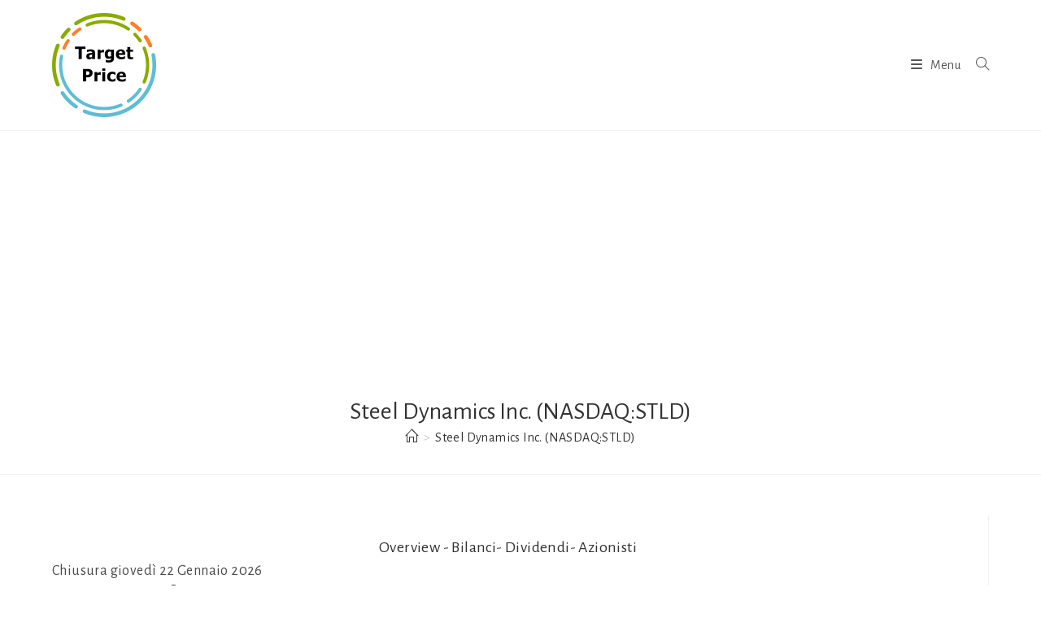

--- FILE ---
content_type: text/html; charset=UTF-8
request_url: https://www.target-price.it/azione/steel-dynamics-inc-nasdaqstld
body_size: 75551
content:
<!DOCTYPE html>
<html class="html" lang="it-IT">
<head>
	<meta charset="UTF-8">
	<link rel="profile" href="https://gmpg.org/xfn/11">

	<meta name='robots' content='index, follow, max-image-preview:large, max-snippet:-1, max-video-preview:-1' />
<meta name="viewport" content="width=device-width, initial-scale=1"><!-- Google tag (gtag.js) consent mode dataLayer added by Site Kit -->
<script id="google_gtagjs-js-consent-mode-data-layer">
window.dataLayer = window.dataLayer || [];function gtag(){dataLayer.push(arguments);}
gtag('consent', 'default', {"ad_personalization":"denied","ad_storage":"denied","ad_user_data":"denied","analytics_storage":"denied","functionality_storage":"denied","security_storage":"denied","personalization_storage":"denied","region":["AT","BE","BG","CH","CY","CZ","DE","DK","EE","ES","FI","FR","GB","GR","HR","HU","IE","IS","IT","LI","LT","LU","LV","MT","NL","NO","PL","PT","RO","SE","SI","SK"],"wait_for_update":500});
window._googlesitekitConsentCategoryMap = {"statistics":["analytics_storage"],"marketing":["ad_storage","ad_user_data","ad_personalization"],"functional":["functionality_storage","security_storage"],"preferences":["personalization_storage"]};
window._googlesitekitConsents = {"ad_personalization":"denied","ad_storage":"denied","ad_user_data":"denied","analytics_storage":"denied","functionality_storage":"denied","security_storage":"denied","personalization_storage":"denied","region":["AT","BE","BG","CH","CY","CZ","DE","DK","EE","ES","FI","FR","GB","GR","HR","HU","IE","IS","IT","LI","LT","LU","LV","MT","NL","NO","PL","PT","RO","SE","SI","SK"],"wait_for_update":500};
</script>
<!-- End Google tag (gtag.js) consent mode dataLayer added by Site Kit -->

	<!-- This site is optimized with the Yoast SEO plugin v26.6 - https://yoast.com/wordpress/plugins/seo/ -->
	<title>Steel Dynamics Inc. (NASDAQ:STLD) - Target Price</title>
	<link rel="canonical" href="https://www.target-price.it/azione/steel-dynamics-inc-nasdaqstld" />
	<meta property="og:locale" content="it_IT" />
	<meta property="og:type" content="article" />
	<meta property="og:title" content="Steel Dynamics Inc. (NASDAQ:STLD) - Target Price" />
	<meta property="og:description" content="[pgtstock info STLD]" />
	<meta property="og:url" content="https://www.target-price.it/azione/steel-dynamics-inc-nasdaqstld" />
	<meta property="og:site_name" content="Target Price" />
	<meta name="twitter:card" content="summary_large_image" />
	<script type="application/ld+json" class="yoast-schema-graph">{"@context":"https://schema.org","@graph":[{"@type":"CollectionPage","@id":"https://www.target-price.it/azione/steel-dynamics-inc-nasdaqstld","url":"https://www.target-price.it/azione/steel-dynamics-inc-nasdaqstld","name":"Steel Dynamics Inc. (NASDAQ:STLD) - Target Price","isPartOf":{"@id":"https://www.target-price.it/#website"},"primaryImageOfPage":{"@id":"https://www.target-price.it/azione/steel-dynamics-inc-nasdaqstld#primaryimage"},"image":{"@id":"https://www.target-price.it/azione/steel-dynamics-inc-nasdaqstld#primaryimage"},"thumbnailUrl":"https://cdn.target-price.it/wp-content/target-price/uploads/2022/03/dopo-guerra.jpg","breadcrumb":{"@id":"https://www.target-price.it/azione/steel-dynamics-inc-nasdaqstld#breadcrumb"},"inLanguage":"it-IT"},{"@type":"ImageObject","inLanguage":"it-IT","@id":"https://www.target-price.it/azione/steel-dynamics-inc-nasdaqstld#primaryimage","url":"https://cdn.target-price.it/wp-content/target-price/uploads/2022/03/dopo-guerra.jpg","contentUrl":"https://cdn.target-price.it/wp-content/target-price/uploads/2022/03/dopo-guerra.jpg","width":1920,"height":1440,"caption":"Ricostruzione post bellico"},{"@type":"BreadcrumbList","@id":"https://www.target-price.it/azione/steel-dynamics-inc-nasdaqstld#breadcrumb","itemListElement":[{"@type":"ListItem","position":1,"name":"Home","item":"https://www.target-price.it/"},{"@type":"ListItem","position":2,"name":"Steel Dynamics Inc. (NASDAQ:STLD)"}]},{"@type":"WebSite","@id":"https://www.target-price.it/#website","url":"https://www.target-price.it/","name":"Target Price","description":"La guida agli investimenti","publisher":{"@id":"https://www.target-price.it/#organization"},"potentialAction":[{"@type":"SearchAction","target":{"@type":"EntryPoint","urlTemplate":"https://www.target-price.it/?s={search_term_string}"},"query-input":{"@type":"PropertyValueSpecification","valueRequired":true,"valueName":"search_term_string"}}],"inLanguage":"it-IT"},{"@type":"Organization","@id":"https://www.target-price.it/#organization","name":"Target Price","url":"https://www.target-price.it/","logo":{"@type":"ImageObject","inLanguage":"it-IT","@id":"https://www.target-price.it/#/schema/logo/image/","url":"https://cdn.target-price.it/2020/06/cropped-target-price-128.png","contentUrl":"https://cdn.target-price.it/2020/06/cropped-target-price-128.png","width":128,"height":128,"caption":"Target Price"},"image":{"@id":"https://www.target-price.it/#/schema/logo/image/"}}]}</script>
	<!-- / Yoast SEO plugin. -->


<link rel='dns-prefetch' href='//www.target-price.it' />
<link rel='dns-prefetch' href='//fonts.googleapis.com' />
<link rel='dns-prefetch' href='//www.googletagmanager.com' />
<link rel='dns-prefetch' href='//pagead2.googlesyndication.com' />
<link rel="alternate" type="application/rss+xml" title="Target Price &raquo; Feed" href="https://www.target-price.it/feed" />
<link rel="alternate" type="application/rss+xml" title="Target Price &raquo; Feed dei commenti" href="https://www.target-price.it/comments/feed" />
<link rel="alternate" type="application/rss+xml" title="Feed Target Price &raquo; Steel Dynamics Inc. (NASDAQ:STLD) Azione" href="https://www.target-price.it/azione/steel-dynamics-inc-nasdaqstld/feed" />
<style id='wp-img-auto-sizes-contain-inline-css'>
img:is([sizes=auto i],[sizes^="auto," i]){contain-intrinsic-size:3000px 1500px}
/*# sourceURL=wp-img-auto-sizes-contain-inline-css */
</style>
<style id='wp-block-library-inline-css'>
:root{--wp-block-synced-color:#7a00df;--wp-block-synced-color--rgb:122,0,223;--wp-bound-block-color:var(--wp-block-synced-color);--wp-editor-canvas-background:#ddd;--wp-admin-theme-color:#007cba;--wp-admin-theme-color--rgb:0,124,186;--wp-admin-theme-color-darker-10:#006ba1;--wp-admin-theme-color-darker-10--rgb:0,107,160.5;--wp-admin-theme-color-darker-20:#005a87;--wp-admin-theme-color-darker-20--rgb:0,90,135;--wp-admin-border-width-focus:2px}@media (min-resolution:192dpi){:root{--wp-admin-border-width-focus:1.5px}}.wp-element-button{cursor:pointer}:root .has-very-light-gray-background-color{background-color:#eee}:root .has-very-dark-gray-background-color{background-color:#313131}:root .has-very-light-gray-color{color:#eee}:root .has-very-dark-gray-color{color:#313131}:root .has-vivid-green-cyan-to-vivid-cyan-blue-gradient-background{background:linear-gradient(135deg,#00d084,#0693e3)}:root .has-purple-crush-gradient-background{background:linear-gradient(135deg,#34e2e4,#4721fb 50%,#ab1dfe)}:root .has-hazy-dawn-gradient-background{background:linear-gradient(135deg,#faaca8,#dad0ec)}:root .has-subdued-olive-gradient-background{background:linear-gradient(135deg,#fafae1,#67a671)}:root .has-atomic-cream-gradient-background{background:linear-gradient(135deg,#fdd79a,#004a59)}:root .has-nightshade-gradient-background{background:linear-gradient(135deg,#330968,#31cdcf)}:root .has-midnight-gradient-background{background:linear-gradient(135deg,#020381,#2874fc)}:root{--wp--preset--font-size--normal:16px;--wp--preset--font-size--huge:42px}.has-regular-font-size{font-size:1em}.has-larger-font-size{font-size:2.625em}.has-normal-font-size{font-size:var(--wp--preset--font-size--normal)}.has-huge-font-size{font-size:var(--wp--preset--font-size--huge)}.has-text-align-center{text-align:center}.has-text-align-left{text-align:left}.has-text-align-right{text-align:right}.has-fit-text{white-space:nowrap!important}#end-resizable-editor-section{display:none}.aligncenter{clear:both}.items-justified-left{justify-content:flex-start}.items-justified-center{justify-content:center}.items-justified-right{justify-content:flex-end}.items-justified-space-between{justify-content:space-between}.screen-reader-text{border:0;clip-path:inset(50%);height:1px;margin:-1px;overflow:hidden;padding:0;position:absolute;width:1px;word-wrap:normal!important}.screen-reader-text:focus{background-color:#ddd;clip-path:none;color:#444;display:block;font-size:1em;height:auto;left:5px;line-height:normal;padding:15px 23px 14px;text-decoration:none;top:5px;width:auto;z-index:100000}html :where(.has-border-color){border-style:solid}html :where([style*=border-top-color]){border-top-style:solid}html :where([style*=border-right-color]){border-right-style:solid}html :where([style*=border-bottom-color]){border-bottom-style:solid}html :where([style*=border-left-color]){border-left-style:solid}html :where([style*=border-width]){border-style:solid}html :where([style*=border-top-width]){border-top-style:solid}html :where([style*=border-right-width]){border-right-style:solid}html :where([style*=border-bottom-width]){border-bottom-style:solid}html :where([style*=border-left-width]){border-left-style:solid}html :where(img[class*=wp-image-]){height:auto;max-width:100%}:where(figure){margin:0 0 1em}html :where(.is-position-sticky){--wp-admin--admin-bar--position-offset:var(--wp-admin--admin-bar--height,0px)}@media screen and (max-width:600px){html :where(.is-position-sticky){--wp-admin--admin-bar--position-offset:0px}}

/*# sourceURL=wp-block-library-inline-css */
</style><style id='wp-block-paragraph-inline-css'>
.is-small-text{font-size:.875em}.is-regular-text{font-size:1em}.is-large-text{font-size:2.25em}.is-larger-text{font-size:3em}.has-drop-cap:not(:focus):first-letter{float:left;font-size:8.4em;font-style:normal;font-weight:100;line-height:.68;margin:.05em .1em 0 0;text-transform:uppercase}body.rtl .has-drop-cap:not(:focus):first-letter{float:none;margin-left:.1em}p.has-drop-cap.has-background{overflow:hidden}:root :where(p.has-background){padding:1.25em 2.375em}:where(p.has-text-color:not(.has-link-color)) a{color:inherit}p.has-text-align-left[style*="writing-mode:vertical-lr"],p.has-text-align-right[style*="writing-mode:vertical-rl"]{rotate:180deg}
/*# sourceURL=https://www.target-price.it/wp-includes/blocks/paragraph/style.min.css */
</style>
<style id='global-styles-inline-css'>
:root{--wp--preset--aspect-ratio--square: 1;--wp--preset--aspect-ratio--4-3: 4/3;--wp--preset--aspect-ratio--3-4: 3/4;--wp--preset--aspect-ratio--3-2: 3/2;--wp--preset--aspect-ratio--2-3: 2/3;--wp--preset--aspect-ratio--16-9: 16/9;--wp--preset--aspect-ratio--9-16: 9/16;--wp--preset--color--black: #000000;--wp--preset--color--cyan-bluish-gray: #abb8c3;--wp--preset--color--white: #ffffff;--wp--preset--color--pale-pink: #f78da7;--wp--preset--color--vivid-red: #cf2e2e;--wp--preset--color--luminous-vivid-orange: #ff6900;--wp--preset--color--luminous-vivid-amber: #fcb900;--wp--preset--color--light-green-cyan: #7bdcb5;--wp--preset--color--vivid-green-cyan: #00d084;--wp--preset--color--pale-cyan-blue: #8ed1fc;--wp--preset--color--vivid-cyan-blue: #0693e3;--wp--preset--color--vivid-purple: #9b51e0;--wp--preset--gradient--vivid-cyan-blue-to-vivid-purple: linear-gradient(135deg,rgb(6,147,227) 0%,rgb(155,81,224) 100%);--wp--preset--gradient--light-green-cyan-to-vivid-green-cyan: linear-gradient(135deg,rgb(122,220,180) 0%,rgb(0,208,130) 100%);--wp--preset--gradient--luminous-vivid-amber-to-luminous-vivid-orange: linear-gradient(135deg,rgb(252,185,0) 0%,rgb(255,105,0) 100%);--wp--preset--gradient--luminous-vivid-orange-to-vivid-red: linear-gradient(135deg,rgb(255,105,0) 0%,rgb(207,46,46) 100%);--wp--preset--gradient--very-light-gray-to-cyan-bluish-gray: linear-gradient(135deg,rgb(238,238,238) 0%,rgb(169,184,195) 100%);--wp--preset--gradient--cool-to-warm-spectrum: linear-gradient(135deg,rgb(74,234,220) 0%,rgb(151,120,209) 20%,rgb(207,42,186) 40%,rgb(238,44,130) 60%,rgb(251,105,98) 80%,rgb(254,248,76) 100%);--wp--preset--gradient--blush-light-purple: linear-gradient(135deg,rgb(255,206,236) 0%,rgb(152,150,240) 100%);--wp--preset--gradient--blush-bordeaux: linear-gradient(135deg,rgb(254,205,165) 0%,rgb(254,45,45) 50%,rgb(107,0,62) 100%);--wp--preset--gradient--luminous-dusk: linear-gradient(135deg,rgb(255,203,112) 0%,rgb(199,81,192) 50%,rgb(65,88,208) 100%);--wp--preset--gradient--pale-ocean: linear-gradient(135deg,rgb(255,245,203) 0%,rgb(182,227,212) 50%,rgb(51,167,181) 100%);--wp--preset--gradient--electric-grass: linear-gradient(135deg,rgb(202,248,128) 0%,rgb(113,206,126) 100%);--wp--preset--gradient--midnight: linear-gradient(135deg,rgb(2,3,129) 0%,rgb(40,116,252) 100%);--wp--preset--font-size--small: 13px;--wp--preset--font-size--medium: 20px;--wp--preset--font-size--large: 36px;--wp--preset--font-size--x-large: 42px;--wp--preset--spacing--20: 0.44rem;--wp--preset--spacing--30: 0.67rem;--wp--preset--spacing--40: 1rem;--wp--preset--spacing--50: 1.5rem;--wp--preset--spacing--60: 2.25rem;--wp--preset--spacing--70: 3.38rem;--wp--preset--spacing--80: 5.06rem;--wp--preset--shadow--natural: 6px 6px 9px rgba(0, 0, 0, 0.2);--wp--preset--shadow--deep: 12px 12px 50px rgba(0, 0, 0, 0.4);--wp--preset--shadow--sharp: 6px 6px 0px rgba(0, 0, 0, 0.2);--wp--preset--shadow--outlined: 6px 6px 0px -3px rgb(255, 255, 255), 6px 6px rgb(0, 0, 0);--wp--preset--shadow--crisp: 6px 6px 0px rgb(0, 0, 0);}:where(.is-layout-flex){gap: 0.5em;}:where(.is-layout-grid){gap: 0.5em;}body .is-layout-flex{display: flex;}.is-layout-flex{flex-wrap: wrap;align-items: center;}.is-layout-flex > :is(*, div){margin: 0;}body .is-layout-grid{display: grid;}.is-layout-grid > :is(*, div){margin: 0;}:where(.wp-block-columns.is-layout-flex){gap: 2em;}:where(.wp-block-columns.is-layout-grid){gap: 2em;}:where(.wp-block-post-template.is-layout-flex){gap: 1.25em;}:where(.wp-block-post-template.is-layout-grid){gap: 1.25em;}.has-black-color{color: var(--wp--preset--color--black) !important;}.has-cyan-bluish-gray-color{color: var(--wp--preset--color--cyan-bluish-gray) !important;}.has-white-color{color: var(--wp--preset--color--white) !important;}.has-pale-pink-color{color: var(--wp--preset--color--pale-pink) !important;}.has-vivid-red-color{color: var(--wp--preset--color--vivid-red) !important;}.has-luminous-vivid-orange-color{color: var(--wp--preset--color--luminous-vivid-orange) !important;}.has-luminous-vivid-amber-color{color: var(--wp--preset--color--luminous-vivid-amber) !important;}.has-light-green-cyan-color{color: var(--wp--preset--color--light-green-cyan) !important;}.has-vivid-green-cyan-color{color: var(--wp--preset--color--vivid-green-cyan) !important;}.has-pale-cyan-blue-color{color: var(--wp--preset--color--pale-cyan-blue) !important;}.has-vivid-cyan-blue-color{color: var(--wp--preset--color--vivid-cyan-blue) !important;}.has-vivid-purple-color{color: var(--wp--preset--color--vivid-purple) !important;}.has-black-background-color{background-color: var(--wp--preset--color--black) !important;}.has-cyan-bluish-gray-background-color{background-color: var(--wp--preset--color--cyan-bluish-gray) !important;}.has-white-background-color{background-color: var(--wp--preset--color--white) !important;}.has-pale-pink-background-color{background-color: var(--wp--preset--color--pale-pink) !important;}.has-vivid-red-background-color{background-color: var(--wp--preset--color--vivid-red) !important;}.has-luminous-vivid-orange-background-color{background-color: var(--wp--preset--color--luminous-vivid-orange) !important;}.has-luminous-vivid-amber-background-color{background-color: var(--wp--preset--color--luminous-vivid-amber) !important;}.has-light-green-cyan-background-color{background-color: var(--wp--preset--color--light-green-cyan) !important;}.has-vivid-green-cyan-background-color{background-color: var(--wp--preset--color--vivid-green-cyan) !important;}.has-pale-cyan-blue-background-color{background-color: var(--wp--preset--color--pale-cyan-blue) !important;}.has-vivid-cyan-blue-background-color{background-color: var(--wp--preset--color--vivid-cyan-blue) !important;}.has-vivid-purple-background-color{background-color: var(--wp--preset--color--vivid-purple) !important;}.has-black-border-color{border-color: var(--wp--preset--color--black) !important;}.has-cyan-bluish-gray-border-color{border-color: var(--wp--preset--color--cyan-bluish-gray) !important;}.has-white-border-color{border-color: var(--wp--preset--color--white) !important;}.has-pale-pink-border-color{border-color: var(--wp--preset--color--pale-pink) !important;}.has-vivid-red-border-color{border-color: var(--wp--preset--color--vivid-red) !important;}.has-luminous-vivid-orange-border-color{border-color: var(--wp--preset--color--luminous-vivid-orange) !important;}.has-luminous-vivid-amber-border-color{border-color: var(--wp--preset--color--luminous-vivid-amber) !important;}.has-light-green-cyan-border-color{border-color: var(--wp--preset--color--light-green-cyan) !important;}.has-vivid-green-cyan-border-color{border-color: var(--wp--preset--color--vivid-green-cyan) !important;}.has-pale-cyan-blue-border-color{border-color: var(--wp--preset--color--pale-cyan-blue) !important;}.has-vivid-cyan-blue-border-color{border-color: var(--wp--preset--color--vivid-cyan-blue) !important;}.has-vivid-purple-border-color{border-color: var(--wp--preset--color--vivid-purple) !important;}.has-vivid-cyan-blue-to-vivid-purple-gradient-background{background: var(--wp--preset--gradient--vivid-cyan-blue-to-vivid-purple) !important;}.has-light-green-cyan-to-vivid-green-cyan-gradient-background{background: var(--wp--preset--gradient--light-green-cyan-to-vivid-green-cyan) !important;}.has-luminous-vivid-amber-to-luminous-vivid-orange-gradient-background{background: var(--wp--preset--gradient--luminous-vivid-amber-to-luminous-vivid-orange) !important;}.has-luminous-vivid-orange-to-vivid-red-gradient-background{background: var(--wp--preset--gradient--luminous-vivid-orange-to-vivid-red) !important;}.has-very-light-gray-to-cyan-bluish-gray-gradient-background{background: var(--wp--preset--gradient--very-light-gray-to-cyan-bluish-gray) !important;}.has-cool-to-warm-spectrum-gradient-background{background: var(--wp--preset--gradient--cool-to-warm-spectrum) !important;}.has-blush-light-purple-gradient-background{background: var(--wp--preset--gradient--blush-light-purple) !important;}.has-blush-bordeaux-gradient-background{background: var(--wp--preset--gradient--blush-bordeaux) !important;}.has-luminous-dusk-gradient-background{background: var(--wp--preset--gradient--luminous-dusk) !important;}.has-pale-ocean-gradient-background{background: var(--wp--preset--gradient--pale-ocean) !important;}.has-electric-grass-gradient-background{background: var(--wp--preset--gradient--electric-grass) !important;}.has-midnight-gradient-background{background: var(--wp--preset--gradient--midnight) !important;}.has-small-font-size{font-size: var(--wp--preset--font-size--small) !important;}.has-medium-font-size{font-size: var(--wp--preset--font-size--medium) !important;}.has-large-font-size{font-size: var(--wp--preset--font-size--large) !important;}.has-x-large-font-size{font-size: var(--wp--preset--font-size--x-large) !important;}
/*# sourceURL=global-styles-inline-css */
</style>

<style id='classic-theme-styles-inline-css'>
/*! This file is auto-generated */
.wp-block-button__link{color:#fff;background-color:#32373c;border-radius:9999px;box-shadow:none;text-decoration:none;padding:calc(.667em + 2px) calc(1.333em + 2px);font-size:1.125em}.wp-block-file__button{background:#32373c;color:#fff;text-decoration:none}
/*# sourceURL=/wp-includes/css/classic-themes.min.css */
</style>
<link rel='stylesheet' id='oceanwp-style-css' href='https://www.target-price.it/wp-content/themes/oceanwp/assets/css/style.min.css?ver=1.0' media='all' />
<link rel='stylesheet' id='child-style-css' href='https://www.target-price.it/wp-content/themes/oceanwp-child/style.css?ver=6.9' media='all' />
<link rel='stylesheet' id='font-awesome-css' href='https://www.target-price.it/wp-content/themes/oceanwp/assets/fonts/fontawesome/css/all.min.css?ver=6.7.2' media='all' />
<link rel='stylesheet' id='simple-line-icons-css' href='https://www.target-price.it/wp-content/themes/oceanwp/assets/css/third/simple-line-icons.min.css?ver=2.4.0' media='all' />
<link rel='stylesheet' id='oceanwp-google-font-alegreya-sans-css' href='//fonts.googleapis.com/css?family=Alegreya+Sans%3A100%2C200%2C300%2C400%2C500%2C600%2C700%2C800%2C900%2C100i%2C200i%2C300i%2C400i%2C500i%2C600i%2C700i%2C800i%2C900i&#038;subset=latin&#038;display=swap&#038;ver=6.9' media='all' />
<script src="https://www.target-price.it/wp-includes/js/jquery/jquery.min.js?ver=3.7.1" id="jquery-core-js"></script>
<script src="https://www.target-price.it/wp-includes/js/jquery/jquery-migrate.min.js?ver=3.4.1" id="jquery-migrate-js"></script>
<link rel="https://api.w.org/" href="https://www.target-price.it/wp-json/" /><link rel="alternate" title="JSON" type="application/json" href="https://www.target-price.it/wp-json/wp/v2/azione/1782" /><link rel="EditURI" type="application/rsd+xml" title="RSD" href="https://www.target-price.it/xmlrpc.php?rsd" />
<meta name="generator" content="WordPress 6.9" />
<meta name="generator" content="Site Kit by Google 1.168.0" /><script type="text/javascript" src="//www.target-price.it/?wordfence_syncAttackData=1769145083.1328" async></script>
<!-- Meta tag Google AdSense aggiunti da Site Kit -->
<meta name="google-adsense-platform-account" content="ca-host-pub-2644536267352236">
<meta name="google-adsense-platform-domain" content="sitekit.withgoogle.com">
<!-- Fine dei meta tag Google AdSense aggiunti da Site Kit -->

<!-- Snippet Google Tag Manager aggiunto da Site Kit -->
<script>
			( function( w, d, s, l, i ) {
				w[l] = w[l] || [];
				w[l].push( {'gtm.start': new Date().getTime(), event: 'gtm.js'} );
				var f = d.getElementsByTagName( s )[0],
					j = d.createElement( s ), dl = l != 'dataLayer' ? '&l=' + l : '';
				j.async = true;
				j.src = 'https://www.googletagmanager.com/gtm.js?id=' + i + dl;
				f.parentNode.insertBefore( j, f );
			} )( window, document, 'script', 'dataLayer', 'GTM-TRZNTPV' );
			
</script>

<!-- Termina lo snippet Google Tag Manager aggiunto da Site Kit -->

<!-- Snippet Google AdSense aggiunto da Site Kit -->
<script async src="https://pagead2.googlesyndication.com/pagead/js/adsbygoogle.js?client=ca-pub-2950770200448726&amp;host=ca-host-pub-2644536267352236" crossorigin="anonymous"></script>

<!-- Termina lo snippet Google AdSense aggiunto da Site Kit -->
<link rel="icon" href="https://cdn.target-price.it/2020/06/cropped-target-price-128.png" sizes="32x32" />
<link rel="icon" href="https://cdn.target-price.it/2020/06/cropped-target-price-128.png" sizes="192x192" />
<link rel="apple-touch-icon" href="https://cdn.target-price.it/2020/06/cropped-target-price-128.png" />
<meta name="msapplication-TileImage" content="https://cdn.target-price.it/2020/06/cropped-target-price-128.png" />
<!-- OceanWP CSS -->
<style type="text/css">
/* Colors */body .theme-button,body input[type="submit"],body button[type="submit"],body button,body .button,body div.wpforms-container-full .wpforms-form input[type=submit],body div.wpforms-container-full .wpforms-form button[type=submit],body div.wpforms-container-full .wpforms-form .wpforms-page-button,.woocommerce-cart .wp-element-button,.woocommerce-checkout .wp-element-button,.wp-block-button__link{border-color:#ffffff}body .theme-button:hover,body input[type="submit"]:hover,body button[type="submit"]:hover,body button:hover,body .button:hover,body div.wpforms-container-full .wpforms-form input[type=submit]:hover,body div.wpforms-container-full .wpforms-form input[type=submit]:active,body div.wpforms-container-full .wpforms-form button[type=submit]:hover,body div.wpforms-container-full .wpforms-form button[type=submit]:active,body div.wpforms-container-full .wpforms-form .wpforms-page-button:hover,body div.wpforms-container-full .wpforms-form .wpforms-page-button:active,.woocommerce-cart .wp-element-button:hover,.woocommerce-checkout .wp-element-button:hover,.wp-block-button__link:hover{border-color:#ffffff}/* OceanWP Style Settings CSS */.container{width:1210px}@media only screen and (min-width:960px){.content-area,.content-left-sidebar .content-area{width:100%}}.theme-button,input[type="submit"],button[type="submit"],button,.button,body div.wpforms-container-full .wpforms-form input[type=submit],body div.wpforms-container-full .wpforms-form button[type=submit],body div.wpforms-container-full .wpforms-form .wpforms-page-button{border-style:solid}.theme-button,input[type="submit"],button[type="submit"],button,.button,body div.wpforms-container-full .wpforms-form input[type=submit],body div.wpforms-container-full .wpforms-form button[type=submit],body div.wpforms-container-full .wpforms-form .wpforms-page-button{border-width:1px}form input[type="text"],form input[type="password"],form input[type="email"],form input[type="url"],form input[type="date"],form input[type="month"],form input[type="time"],form input[type="datetime"],form input[type="datetime-local"],form input[type="week"],form input[type="number"],form input[type="search"],form input[type="tel"],form input[type="color"],form select,form textarea,.woocommerce .woocommerce-checkout .select2-container--default .select2-selection--single{border-style:solid}body div.wpforms-container-full .wpforms-form input[type=date],body div.wpforms-container-full .wpforms-form input[type=datetime],body div.wpforms-container-full .wpforms-form input[type=datetime-local],body div.wpforms-container-full .wpforms-form input[type=email],body div.wpforms-container-full .wpforms-form input[type=month],body div.wpforms-container-full .wpforms-form input[type=number],body div.wpforms-container-full .wpforms-form input[type=password],body div.wpforms-container-full .wpforms-form input[type=range],body div.wpforms-container-full .wpforms-form input[type=search],body div.wpforms-container-full .wpforms-form input[type=tel],body div.wpforms-container-full .wpforms-form input[type=text],body div.wpforms-container-full .wpforms-form input[type=time],body div.wpforms-container-full .wpforms-form input[type=url],body div.wpforms-container-full .wpforms-form input[type=week],body div.wpforms-container-full .wpforms-form select,body div.wpforms-container-full .wpforms-form textarea{border-style:solid}form input[type="text"],form input[type="password"],form input[type="email"],form input[type="url"],form input[type="date"],form input[type="month"],form input[type="time"],form input[type="datetime"],form input[type="datetime-local"],form input[type="week"],form input[type="number"],form input[type="search"],form input[type="tel"],form input[type="color"],form select,form textarea{border-radius:3px}body div.wpforms-container-full .wpforms-form input[type=date],body div.wpforms-container-full .wpforms-form input[type=datetime],body div.wpforms-container-full .wpforms-form input[type=datetime-local],body div.wpforms-container-full .wpforms-form input[type=email],body div.wpforms-container-full .wpforms-form input[type=month],body div.wpforms-container-full .wpforms-form input[type=number],body div.wpforms-container-full .wpforms-form input[type=password],body div.wpforms-container-full .wpforms-form input[type=range],body div.wpforms-container-full .wpforms-form input[type=search],body div.wpforms-container-full .wpforms-form input[type=tel],body div.wpforms-container-full .wpforms-form input[type=text],body div.wpforms-container-full .wpforms-form input[type=time],body div.wpforms-container-full .wpforms-form input[type=url],body div.wpforms-container-full .wpforms-form input[type=week],body div.wpforms-container-full .wpforms-form select,body div.wpforms-container-full .wpforms-form textarea{border-radius:3px}.page-header,.has-transparent-header .page-header{padding:24px 0 24px 0}/* Header */#site-logo #site-logo-inner,.oceanwp-social-menu .social-menu-inner,#site-header.full_screen-header .menu-bar-inner,.after-header-content .after-header-content-inner{height:160px}#site-navigation-wrap .dropdown-menu >li >a,#site-navigation-wrap .dropdown-menu >li >span.opl-logout-link,.oceanwp-mobile-menu-icon a,.mobile-menu-close,.after-header-content-inner >a{line-height:160px}#site-header.has-header-media .overlay-header-media{background-color:rgba(0,0,0,0.5)}.effect-one #site-navigation-wrap .dropdown-menu >li >a.menu-link >span:after,.effect-three #site-navigation-wrap .dropdown-menu >li >a.menu-link >span:after,.effect-five #site-navigation-wrap .dropdown-menu >li >a.menu-link >span:before,.effect-five #site-navigation-wrap .dropdown-menu >li >a.menu-link >span:after,.effect-nine #site-navigation-wrap .dropdown-menu >li >a.menu-link >span:before,.effect-nine #site-navigation-wrap .dropdown-menu >li >a.menu-link >span:after{background-color:#3c13f4}.effect-four #site-navigation-wrap .dropdown-menu >li >a.menu-link >span:before,.effect-four #site-navigation-wrap .dropdown-menu >li >a.menu-link >span:after,.effect-seven #site-navigation-wrap .dropdown-menu >li >a.menu-link:hover >span:after,.effect-seven #site-navigation-wrap .dropdown-menu >li.sfHover >a.menu-link >span:after{color:#3c13f4}.effect-seven #site-navigation-wrap .dropdown-menu >li >a.menu-link:hover >span:after,.effect-seven #site-navigation-wrap .dropdown-menu >li.sfHover >a.menu-link >span:after{text-shadow:10px 0 #3c13f4,-10px 0 #3c13f4}@media (max-width:1680px){#top-bar-nav,#site-navigation-wrap,.oceanwp-social-menu,.after-header-content{display:none}.center-logo #site-logo{float:none;position:absolute;left:50%;padding:0;-webkit-transform:translateX(-50%);transform:translateX(-50%)}#site-header.center-header #site-logo,.oceanwp-mobile-menu-icon,#oceanwp-cart-sidebar-wrap{display:block}body.vertical-header-style #outer-wrap{margin:0 !important}#site-header.vertical-header{position:relative;width:100%;left:0 !important;right:0 !important}#site-header.vertical-header .has-template >#site-logo{display:block}#site-header.vertical-header #site-header-inner{display:-webkit-box;display:-webkit-flex;display:-ms-flexbox;display:flex;-webkit-align-items:center;align-items:center;padding:0;max-width:90%}#site-header.vertical-header #site-header-inner >*:not(.oceanwp-mobile-menu-icon){display:none}#site-header.vertical-header #site-header-inner >*{padding:0 !important}#site-header.vertical-header #site-header-inner #site-logo{display:block;margin:0;width:50%;text-align:left}body.rtl #site-header.vertical-header #site-header-inner #site-logo{text-align:right}#site-header.vertical-header #site-header-inner .oceanwp-mobile-menu-icon{width:50%;text-align:right}body.rtl #site-header.vertical-header #site-header-inner .oceanwp-mobile-menu-icon{text-align:left}#site-header.vertical-header .vertical-toggle,body.vertical-header-style.vh-closed #site-header.vertical-header .vertical-toggle{display:none}#site-logo.has-responsive-logo .custom-logo-link{display:none}#site-logo.has-responsive-logo .responsive-logo-link{display:block}.is-sticky #site-logo.has-sticky-logo .responsive-logo-link{display:none}.is-sticky #site-logo.has-responsive-logo .sticky-logo-link{display:block}#top-bar.has-no-content #top-bar-social.top-bar-left,#top-bar.has-no-content #top-bar-social.top-bar-right{position:inherit;left:auto;right:auto;float:none;height:auto;line-height:1.5em;margin-top:0;text-align:center}#top-bar.has-no-content #top-bar-social li{float:none;display:inline-block}.owp-cart-overlay,#side-panel-wrap a.side-panel-btn{display:none !important}}/* Topbar */#top-bar{padding:0 0 8px 0}/* Blog CSS */.single-post.content-max-width #wrap .thumbnail,.single-post.content-max-width #wrap .wp-block-buttons,.single-post.content-max-width #wrap .wp-block-verse,.single-post.content-max-width #wrap .entry-header,.single-post.content-max-width #wrap ul.meta,.single-post.content-max-width #wrap .entry-content p,.single-post.content-max-width #wrap .entry-content h1,.single-post.content-max-width #wrap .entry-content h2,.single-post.content-max-width #wrap .entry-content h3,.single-post.content-max-width #wrap .entry-content h4,.single-post.content-max-width #wrap .entry-content h5,.single-post.content-max-width #wrap .entry-content h6,.single-post.content-max-width #wrap .wp-block-image,.single-post.content-max-width #wrap .wp-block-gallery,.single-post.content-max-width #wrap .wp-block-video,.single-post.content-max-width #wrap .wp-block-quote,.single-post.content-max-width #wrap .wp-block-text-columns,.single-post.content-max-width #wrap .wp-block-code,.single-post.content-max-width #wrap .entry-content ul,.single-post.content-max-width #wrap .entry-content ol,.single-post.content-max-width #wrap .wp-block-cover-text,.single-post.content-max-width #wrap .wp-block-cover,.single-post.content-max-width #wrap .wp-block-columns,.single-post.content-max-width #wrap .post-tags,.single-post.content-max-width #wrap .comments-area,.single-post.content-max-width #wrap .wp-block-embed,#wrap .wp-block-separator.is-style-wide:not(.size-full){max-width:1280px}.single-post.content-max-width #wrap .wp-block-image.alignleft,.single-post.content-max-width #wrap .wp-block-image.alignright{max-width:640px}.single-post.content-max-width #wrap .wp-block-image.alignleft{margin-left:calc( 50% - 640px)}.single-post.content-max-width #wrap .wp-block-image.alignright{margin-right:calc( 50% - 640px)}.single-post.content-max-width #wrap .wp-block-embed,.single-post.content-max-width #wrap .wp-block-verse{margin-left:auto;margin-right:auto}.ocean-single-post-header ul.meta-item li a:hover{color:#333333}/* Sidebar */.widget-area{padding:0!important}/* Footer Copyright */#footer-bottom{background-color:#ededed}#footer-bottom,#footer-bottom p{color:#686868}#footer-bottom a,#footer-bottom #footer-bottom-menu a{color:#0a0a0a}#footer-bottom a:hover,#footer-bottom #footer-bottom-menu a:hover{color:#1a0023}/* Typography */body{font-family:'Alegreya Sans';font-size:18px;line-height:2;letter-spacing:.4px}h1,h2,h3,h4,h5,h6,.theme-heading,.widget-title,.oceanwp-widget-recent-posts-title,.comment-reply-title,.entry-title,.sidebar-box .widget-title{line-height:1.4;letter-spacing:.1px}h1{font-size:26px;line-height:1.4}h2{font-size:24px;line-height:1.4}h3{font-size:20px;line-height:1.4}h4{font-size:18px;line-height:1.4}h5{font-size:14px;line-height:1.4}h6{font-size:15px;line-height:1.4}.page-header .page-header-title,.page-header.background-image-page-header .page-header-title{font-size:30px;line-height:1.4}.page-header .page-subheading{font-size:15px;line-height:1.8}.site-breadcrumbs,.site-breadcrumbs a{font-size:16px;line-height:1.4}#top-bar-content,#top-bar-social-alt{font-size:12px;line-height:1.8}#site-logo a.site-logo-text{font-size:28px;line-height:1.8;font-weight:700}#site-navigation-wrap .dropdown-menu >li >a,#site-header.full_screen-header .fs-dropdown-menu >li >a,#site-header.top-header #site-navigation-wrap .dropdown-menu >li >a,#site-header.center-header #site-navigation-wrap .dropdown-menu >li >a,#site-header.medium-header #site-navigation-wrap .dropdown-menu >li >a,.oceanwp-mobile-menu-icon a{font-size:16px;letter-spacing:.4px}.dropdown-menu ul li a.menu-link,#site-header.full_screen-header .fs-dropdown-menu ul.sub-menu li a{font-size:16px;line-height:1.2;letter-spacing:.6px}.sidr-class-dropdown-menu li a,a.sidr-class-toggle-sidr-close,#mobile-dropdown ul li a,body #mobile-fullscreen ul li a{font-size:16px;line-height:1.8}.blog-entry.post .blog-entry-header .entry-title a{font-size:24px;line-height:1.4}.ocean-single-post-header .single-post-title{font-size:34px;line-height:1.4;letter-spacing:.6px}.ocean-single-post-header ul.meta-item li,.ocean-single-post-header ul.meta-item li a{font-size:13px;line-height:1.4;letter-spacing:.6px}.ocean-single-post-header .post-author-name,.ocean-single-post-header .post-author-name a{font-size:14px;line-height:1.4;letter-spacing:.6px}.ocean-single-post-header .post-author-description{font-size:12px;line-height:1.4;letter-spacing:.6px}.single-post .entry-title{font-size:32px;line-height:1.2;letter-spacing:.8px;font-weight:500}.single-post ul.meta li,.single-post ul.meta li a{font-size:14px;line-height:1.4;letter-spacing:.6px}.sidebar-box .widget-title,.sidebar-box.widget_block .wp-block-heading{font-size:13px;line-height:1;letter-spacing:1px}#footer-widgets .footer-box .widget-title{font-size:13px;line-height:1;letter-spacing:1px}#footer-bottom #copyright{font-size:12px;line-height:1}#footer-bottom #footer-bottom-menu{font-size:12px;line-height:1}.woocommerce-store-notice.demo_store{line-height:2;letter-spacing:1.5px}.demo_store .woocommerce-store-notice__dismiss-link{line-height:2;letter-spacing:1.5px}.woocommerce ul.products li.product li.title h2,.woocommerce ul.products li.product li.title a{font-size:14px;line-height:1.5}.woocommerce ul.products li.product li.category,.woocommerce ul.products li.product li.category a{font-size:12px;line-height:1}.woocommerce ul.products li.product .price{font-size:18px;line-height:1}.woocommerce ul.products li.product .button,.woocommerce ul.products li.product .product-inner .added_to_cart{font-size:12px;line-height:1.5;letter-spacing:1px}.woocommerce ul.products li.owp-woo-cond-notice span,.woocommerce ul.products li.owp-woo-cond-notice a{font-size:16px;line-height:1;letter-spacing:1px;font-weight:600;text-transform:capitalize}.woocommerce div.product .product_title{font-size:24px;line-height:1.4;letter-spacing:.6px}.woocommerce div.product p.price{font-size:36px;line-height:1}.woocommerce .owp-btn-normal .summary form button.button,.woocommerce .owp-btn-big .summary form button.button,.woocommerce .owp-btn-very-big .summary form button.button{font-size:12px;line-height:1.5;letter-spacing:1px;text-transform:uppercase}.woocommerce div.owp-woo-single-cond-notice span,.woocommerce div.owp-woo-single-cond-notice a{font-size:18px;line-height:2;letter-spacing:1.5px;font-weight:600;text-transform:capitalize}
</style></head>

<body data-rsssl=1 class="archive tax-azione term-steel-dynamics-inc-nasdaqstld term-1782 wp-custom-logo wp-embed-responsive wp-theme-oceanwp wp-child-theme-oceanwp-child oceanwp-theme dropdown-mobile has-sidebar content-right-sidebar has-breadcrumbs no-lightbox" itemscope="itemscope" itemtype="https://schema.org/WebPage">

			<!-- Snippet Google Tag Manager (noscript) aggiunto da Site Kit -->
		<noscript>
			<iframe src="https://www.googletagmanager.com/ns.html?id=GTM-TRZNTPV" height="0" width="0" style="display:none;visibility:hidden"></iframe>
		</noscript>
		<!-- Termina lo snippet Google Tag Manager (noscript) aggiunto da Site Kit -->
		
	
	<div id="outer-wrap" class="site clr">

		<a class="skip-link screen-reader-text" href="#main">Salta al contenuto</a>

		
		<div id="wrap" class="clr">

			
			
<header id="site-header" class="minimal-header header-replace effect-one clr" data-height="160" itemscope="itemscope" itemtype="https://schema.org/WPHeader" role="banner">

	
					
			<div id="site-header-inner" class="clr container">

				
				

<div id="site-logo" class="clr" itemscope itemtype="https://schema.org/Brand" >

	
	<div id="site-logo-inner" class="clr">

		<a href="https://www.target-price.it/" class="custom-logo-link" rel="home"><img width="128" height="128" src="https://cdn.target-price.it/2020/06/cropped-target-price-128.png" class="custom-logo" alt="Target Price" decoding="async" /></a>
	</div><!-- #site-logo-inner -->

	
	
</div><!-- #site-logo -->

			<div id="site-navigation-wrap" class="clr">
			
			
			
			<nav id="site-navigation" class="navigation main-navigation clr" itemscope="itemscope" itemtype="https://schema.org/SiteNavigationElement" role="navigation" >

				<ul id="menu-navigazione" class="main-menu dropdown-menu sf-menu"><li id="menu-item-5" class="menu-item menu-item-type-custom menu-item-object-custom menu-item-home menu-item-5"><a href="https://www.target-price.it" class="menu-link"><span class="text-wrap">Home page</span></a></li><li id="menu-item-1989" class="menu-item menu-item-type-custom menu-item-object-custom menu-item-has-children dropdown menu-item-1989"><a href="#" class="menu-link"><span class="text-wrap">Categorie<i class="nav-arrow fa fa-angle-down" aria-hidden="true" role="img"></i></span></a>
<ul class="sub-menu">
	<li id="menu-item-6" class="menu-item menu-item-type-taxonomy menu-item-object-category menu-item-6"><a href="https://www.target-price.it/azionario" class="menu-link"><span class="text-wrap">Trading</span></a></li>	<li id="menu-item-1780" class="menu-item menu-item-type-taxonomy menu-item-object-category menu-item-1780"><a href="https://www.target-price.it/criptocurrency" class="menu-link"><span class="text-wrap">Crypto</span></a></li>	<li id="menu-item-68" class="menu-item menu-item-type-taxonomy menu-item-object-category menu-item-68"><a href="https://www.target-price.it/economia-e-politica" class="menu-link"><span class="text-wrap">Economia</span></a></li></ul>
</li><li id="menu-item-118" class="menu-item menu-item-type-taxonomy menu-item-object-category menu-item-118"><a href="https://www.target-price.it/guide" class="menu-link"><span class="text-wrap">Guide</span></a></li><li id="menu-item-810" class="menu-item menu-item-type-post_type_archive menu-item-object-evento menu-item-810"><a href="https://www.target-price.it/evento" class="menu-link"><span class="text-wrap">Eventi</span></a></li><li id="menu-item-269" class="menu-item menu-item-type-custom menu-item-object-custom menu-item-269"><a href="/stock/lista.html" class="menu-link"><span class="text-wrap">Azioni da comprare</span></a></li><li id="menu-item-1990" class="menu-item menu-item-type-custom menu-item-object-custom menu-item-has-children dropdown menu-item-1990"><a href="#" class="menu-link"><span class="text-wrap">Strumenti<i class="nav-arrow fa fa-angle-down" aria-hidden="true" role="img"></i></span></a>
<ul class="sub-menu">
	<li id="menu-item-1958" class="menu-item menu-item-type-custom menu-item-object-custom menu-item-1958"><a href="https://www.target-price.it/bond/rendimento-btp/" class="menu-link"><span class="text-wrap">Rendimenti BTP</span></a></li>	<li id="menu-item-1988" class="menu-item menu-item-type-custom menu-item-object-custom menu-item-1988"><a href="https://www.target-price.it/tasso/irs/" class="menu-link"><span class="text-wrap">IRS</span></a></li></ul>
</li><li id="menu-item-509" class="menu-item menu-item-type-post_type menu-item-object-page menu-item-509"><a href="https://www.target-price.it/contatti" class="menu-link"><span class="text-wrap">Contatti</span></a></li><li class="search-toggle-li" ><a href="https://www.target-price.it/#" class="site-search-toggle search-header-replace-toggle"><span class="screen-reader-text">Attiva/disattiva la ricerca sul sito web</span><i class=" icon-magnifier" aria-hidden="true" role="img"></i></a></li></ul>
<div id="searchform-header-replace" class="header-searchform-wrap clr" >
<form method="get" action="https://www.target-price.it/" class="header-searchform">
		<span class="screen-reader-text">Cerca nel sito web</span>
		<input aria-label="Invia ricerca" type="search" name="s" autocomplete="off" value="" placeholder="Digita e poi premi invio per cercare..." />
					</form>
	<span id="searchform-header-replace-close" aria-label="Chiudi il modulo di ricerca"><i class=" icon-close" aria-hidden="true" role="img"></i></span>
</div><!-- #searchform-header-replace -->

			</nav><!-- #site-navigation -->

			
			
					</div><!-- #site-navigation-wrap -->
			
		
	
				
	
	<div class="oceanwp-mobile-menu-icon clr mobile-right">

		
		
		
		<a href="https://www.target-price.it/#mobile-menu-toggle" class="mobile-menu"  aria-label="Menu mobile">
							<i class="fa fa-bars" aria-hidden="true"></i>
								<span class="oceanwp-text">Menu</span>
				<span class="oceanwp-close-text">Chiudi</span>
						</a>

		
		
		
	<a href="https://www.target-price.it/#mobile-header-search" class="search-icon-overlay" aria-label="Ricerca per:"><i class=" icon-magnifier" aria-hidden="true" role="img"></i></a>

	
	</div><!-- #oceanwp-mobile-menu-navbar -->

	
	<div id="icon-searchform-overlay" class="search-style-overlay">
				<div class="container clr">
			<form id="mhso-search" method="get" class="mobile-searchform" action="https://www.target-price.it/" aria-label="Cerca nel sito web">
				<a href="https://www.target-price.it/#mobile-header-search-close" class="search-overlay-close" aria-label="Chiudi il modulo di ricerca"><span></span></a>
				<span class="search-text">Scrivi e premi invio per cercare<span aria-hidden="true"><i></i><i></i><i></i></span></span>
				<input aria-labelledby="mhso-search ocean-mobile-search-1" class="mobile-search-overlay-input" id="ocean-mobile-search-1" type="search" name="s" autocomplete="off" value="">
							</form>
		</div>
			</div>

	

			</div><!-- #site-header-inner -->

			
<div id="mobile-dropdown" class="clr" >

	<nav class="clr" itemscope="itemscope" itemtype="https://schema.org/SiteNavigationElement">

		<ul id="menu-navigazione-1" class="menu"><li class="menu-item menu-item-type-custom menu-item-object-custom menu-item-home menu-item-5"><a href="https://www.target-price.it">Home page</a></li>
<li class="menu-item menu-item-type-custom menu-item-object-custom menu-item-has-children menu-item-1989"><a href="#">Categorie</a>
<ul class="sub-menu">
	<li class="menu-item menu-item-type-taxonomy menu-item-object-category menu-item-6"><a href="https://www.target-price.it/azionario">Trading</a></li>
	<li class="menu-item menu-item-type-taxonomy menu-item-object-category menu-item-1780"><a href="https://www.target-price.it/criptocurrency">Crypto</a></li>
	<li class="menu-item menu-item-type-taxonomy menu-item-object-category menu-item-68"><a href="https://www.target-price.it/economia-e-politica">Economia</a></li>
</ul>
</li>
<li class="menu-item menu-item-type-taxonomy menu-item-object-category menu-item-118"><a href="https://www.target-price.it/guide">Guide</a></li>
<li class="menu-item menu-item-type-post_type_archive menu-item-object-evento menu-item-810"><a href="https://www.target-price.it/evento">Eventi</a></li>
<li class="menu-item menu-item-type-custom menu-item-object-custom menu-item-269"><a href="/stock/lista.html">Azioni da comprare</a></li>
<li class="menu-item menu-item-type-custom menu-item-object-custom menu-item-has-children menu-item-1990"><a href="#">Strumenti</a>
<ul class="sub-menu">
	<li class="menu-item menu-item-type-custom menu-item-object-custom menu-item-1958"><a href="https://www.target-price.it/bond/rendimento-btp/">Rendimenti BTP</a></li>
	<li class="menu-item menu-item-type-custom menu-item-object-custom menu-item-1988"><a href="https://www.target-price.it/tasso/irs/">IRS</a></li>
</ul>
</li>
<li class="menu-item menu-item-type-post_type menu-item-object-page menu-item-509"><a href="https://www.target-price.it/contatti">Contatti</a></li>
<li class="search-toggle-li" ><a href="https://www.target-price.it/#" class="site-search-toggle search-header-replace-toggle"><span class="screen-reader-text">Attiva/disattiva la ricerca sul sito web</span><i class=" icon-magnifier" aria-hidden="true" role="img"></i></a></li></ul>
<div id="mobile-menu-search" class="clr">
	<form aria-label="Cerca nel sito web" method="get" action="https://www.target-price.it/" class="mobile-searchform">
		<input aria-label="Inserisci una query di ricerca" value="" class="field" id="ocean-mobile-search-2" type="search" name="s" autocomplete="off" placeholder="Cerca" />
		<button aria-label="Invia ricerca" type="submit" class="searchform-submit">
			<i class=" icon-magnifier" aria-hidden="true" role="img"></i>		</button>
					</form>
</div><!-- .mobile-menu-search -->

	</nav>

</div>

			
			
		
		
</header><!-- #site-header -->


			
			<main id="main" class="site-main clr"  role="main">

				

<header class="page-header centered-minimal-page-header">

	
	<div class="container clr page-header-inner">

		
			<h1 class="page-header-title clr" itemprop="headline">Steel Dynamics Inc. (NASDAQ:STLD)</h1>

			
		
		<nav role="navigation" aria-label="Breadcrumb" class="site-breadcrumbs clr position-"><ol class="trail-items" itemscope itemtype="http://schema.org/BreadcrumbList"><meta name="numberOfItems" content="2" /><meta name="itemListOrder" content="Ascending" /><li class="trail-item trail-begin" itemprop="itemListElement" itemscope itemtype="https://schema.org/ListItem"><a href="https://www.target-price.it" rel="home" aria-label="Home" itemprop="item"><span itemprop="name"><i class=" icon-home" aria-hidden="true" role="img"></i><span class="breadcrumb-home has-icon">Home</span></span></a><span class="breadcrumb-sep">></span><meta itemprop="position" content="1" /></li><li class="trail-item trail-end" itemprop="itemListElement" itemscope itemtype="https://schema.org/ListItem"><span itemprop="name"><a href="https://www.target-price.it/azione/steel-dynamics-inc-nasdaqstld">Steel Dynamics Inc. (NASDAQ:STLD)</a></span><meta itemprop="position" content="2" /></li></ol></nav>
	</div><!-- .page-header-inner -->

	
	
</header><!-- .page-header -->


	
	<div id="content-wrap" class="container clr">

		
		<div id="primary" class="content-area clr">

			
			<div id="content" class="site-content clr">

				
										
						<div id="blog-entries" class="entries clr tablet-col tablet-2-col mobile-col mobile-1-col infinite-scroll-wrap">
							<div class="taxonomy-description"><p><nav style="text-align:center; font-size:110%"><a href="https://www.target-price.it/azione/steel-dynamics-inc-nasdaqstld" class="menu-item">Overview</a> - <a href="https://www.target-price.it/azione/steel-dynamics-inc-nasdaqstld/utile" class="menu-item">Bilanci</a>- <a href="https://www.target-price.it/azione/steel-dynamics-inc-nasdaqstld/dividendi" class="menu-item">Dividendi</a>- <a href="https://www.target-price.it/azione/steel-dynamics-inc-nasdaqstld/shareholders/" class="menu-item" title="Azionisti Steel Dynamics Inc">Azionisti</a></nav><div style="width:100%;line-height:1;margin-bottom:40px;"><div>Chiusura giovedì 22 Gennaio 2026<br><span style="font-size:300%; font-weight:bold;">178,81 $</span></div></div><h2>Informazioni su STLD</h2><figure class="wp-block-table alignwide is-style-stripes"><table><tbody><tr><th>Nome</th><td>Steel Dynamics Inc</td></tr><tr><th>Nazione</th><td>Stati Uniti</td></tr><tr><th>Currency</th><td>USD</td></tr><tr><th>Data IPO</th><td>22-11-1996</td></tr></tbody></table></figure><p>Tutti i dati seguenti sono stati aggiornati al <strong>23-01-2026</strong></p><h2>Dati finanziari STLD</h2><p>I seguenti dati (eccetto il numero di azioni) sono espressi in milioni di $</p><figure class="wp-block-table alignwide is-style-stripes"><table><tbody><tr><th>Capitalizzazione</th><td>25.226,06</td></tr><tr><th>Debiti</th><td>0,00</td></tr><tr><th>Cassa e mezzi equivalenti</th><td>0,00</td></tr></tbody></table></figure><h2>Consensi degli analisti su Steel Dynamics Inc</h2><figure class="wp-block-table alignwide is-style-stripes"><table><thead><tr><td>Giudizio</td><td>Consensi</td></thead><tbody><tr><td>StrongBuy</td><td>5</tr><tr><td>Buy</td><td>10</tr><tr><td>Hold</td><td>6</tr><tr><td>Sell</td><td>0</tr><tr><td>StrongSell</td><td>0</tr></tbody></table><figcaption>Aggiornati al 07-01-2026</figcaption></figure><h2>Ricavi e Utile Steel Dynamics Inc</h2><p>Dati in milioni di USD</p><h3>Bilancio annuale Steel Dynamics Inc</h3><figure class="wp-block-table alignwide is-style-stripes"><table><thead><tr><th>Anno</th><th>Ricavi</th><th>Utile</th></tr></thead><tbody><tr><td>2021</td><td>18.408,85</td><td>3.214,07</td></tr><tr><td>2020</td><td>9.601,48</td><td>550,82</td></tr><tr><td>2019</td><td>10.464,99</td><td>671,10</td></tr></tbody></table></figure><h3>Trimestrali Steel Dynamics Inc</h3><figure class="wp-block-table alignwide is-style-stripes"><table><thead><tr><th>Trimestre</th><th>Ricavi</th><th>Utile</th></tr></thead><tbody><tr><td>3Q2022</td><td>5.651,71</td><td>914,33</td></tr><tr><td>2Q2022</td><td>6.212,88</td><td>1.209,55</td></tr><tr><td>1Q2022</td><td>5.569,90</td><td>1.103,93</td></tr></tbody></table></figure><h2>EPS Steel Dynamics Inc</h2><figure class="wp-block-table alignwide is-style-stripes"><table><thead><tr><th>Periodo</th><th>Realizzato</th><th>Previsto</th></tr></thead><tbody><tr><td>30-09-2025</td><td style="color:#0A0; font-weight:bold;">2,74</td><td>2,69</td></tr><tr><td>30-06-2025</td><td style="color:#C00; font-weight:bold;">2,01</td><td>2,14</td></tr><tr><td>31-03-2025</td><td style="color:#0A0; font-weight:bold;">1,44</td><td>1,41</td></tr><tr><td>31-12-2024</td><td style="color:#0A0; font-weight:bold;">1,36</td><td>1,30</td></tr></tbody></table></figure><h2>Ultimi Dividendi Steel Dynamics Inc</h2><figure class="wp-block-table alignwide is-style-stripes"><table><thead><tr><th>Giorno Ex Dividendo</th><th>Stacco</th></tr></thead><tbody><tr><td>29-12-2022</td><td>0,34 $</td></tr><tr><td>29-09-2022</td><td>0,34 $</td></tr></tbody></table></figure></p>
</div>
							
							
								
								
<article id="post-2658" class="blog-entry clr isotope-entry item-entry thumbnail-entry post-2658 post type-post status-publish format-standard has-post-thumbnail hentry category-azionario tag-guerra tag-crisi-ucraina-russia azione-air-liquide-epaai azione-alerion-clean-power-bitarn azione-arcelormittal-bmemts azione-bae-systems-lonba azione-barrick-gold-nysegold azione-bp-lonbp azione-buzzi-unicem-bitbzu azione-caterpillar-nysecat azione-cement-roadstone-holdings-loncrh azione-coeur-mining-nysecde azione-edp-renewables-eliedpr azione-encavis-etrcap azione-biteni-eni azione-erg-biterg azione-first-majestic-silver-tsefr azione-harmony-gold-mining-jsehar azione-heidelbergcement-etrhei azione-hensoldt-frahag azione-itm-power azione-labrador-iron-ore-royalty-corporation-tselif azione-lafargeholcim-swxlhn azione-leonardo-bitldo azione-lockheed-martin-nyselmt azione-nordex-frandx1 azione-orsted-dong-energy-cphorsted azione-reliance-steel-aluminum-nysers azione-rheinmetall-etrrhm azione-rio-tinto-lonrio azione-royal-dutch-shell-ams-rdsa azione-saint-gobain-epasgo azione-schneider-electric-epasu azione-siemens-gamesa-bmesgre azione-snam-bitsrg azione-solaria-energia-y-medio-ambiente-sa-bmeslr azione-steel-dynamics-inc-nasdaqstld azione-tenaris-bitten azione-thales-epaho azione-total-epafp azione-united-states-steel-nysex azione-vestas-cphvws azione-voltalia-epavltsa azione-wienerberger-viewie entry has-media">

	<div class="blog-entry-inner clr left-position center">

		
<div class="thumbnail">

	<a href="https://www.target-price.it/azionario/su-quali-azioni-puntare-per-il-dopo-guerra-2658.html" class="thumbnail-link">

		<img width="1920" height="1440" src="https://cdn.target-price.it/wp-content/target-price/uploads/2022/03/dopo-guerra.jpg" class="attachment-full size-full wp-post-image" alt="Ricostruzione post bellico" itemprop="image" decoding="async" fetchpriority="high" srcset="https://cdn.target-price.it/wp-content/target-price/uploads/2022/03/dopo-guerra-300x225.jpg 300w, https://cdn.target-price.it/wp-content/target-price/uploads/2022/03/dopo-guerra-1024x768.jpg 1024w, https://cdn.target-price.it/wp-content/target-price/uploads/2022/03/dopo-guerra-768x576.jpg 768w, https://cdn.target-price.it/wp-content/target-price/uploads/2022/03/dopo-guerra-1536x1152.jpg 1536w, https://cdn.target-price.it/wp-content/target-price/uploads/2022/03/dopo-guerra.jpg 1920w" sizes="(max-width: 1920px) 100vw, 1920px" />			<span class="overlay"></span>
			
	</a>

	
</div><!-- .thumbnail -->

		<div class="blog-entry-content">

			
	<div class="blog-entry-category clr">
		<a href="https://www.target-price.it/azionario" rel="category tag">Trading</a>	</div>

	

<header class="blog-entry-header clr">
	<h2 class="blog-entry-title entry-title">
		<a href="https://www.target-price.it/azionario/su-quali-azioni-puntare-per-il-dopo-guerra-2658.html"  rel="bookmark">Su quali azioni puntare per il dopo guerra?</a>
	</h2><!-- .blog-entry-title -->
</header><!-- .blog-entry-header -->



<div class="blog-entry-summary clr" itemprop="text">

	
		<p>
			La finanza, si sa, guarda oltre gli eventi e cerca di posizionarsi in anticipo su quelle che saranno le tendenze del dopo. Non sfugge quindi la rotazione in atto sui portafogli a causa della guerra tra Ucraina e Russia. Come abbiamo avuto modo di vedere, analizzando le azioni migliori e peggiori da quando è iniziato il conflitto, ci sono delle tendenze, già avviate prima dell'inizio della guerra, che stanno accelerando. Il volo degli energetici green Il primo effetto che si&hellip;		</p>

		
</div><!-- .blog-entry-summary -->


			<div class="blog-entry-bottom clr">

				
	<div class="blog-entry-comments clr">
		<i class=" icon-bubble" aria-hidden="true" role="img"></i><span class="comments-link">Commenti disabilitati<span class="screen-reader-text"> su Su quali azioni puntare per il dopo guerra?</span></span>	</div>

	
	<div class="blog-entry-date clr">
		4 Marzo 2022	</div>

	
			</div><!-- .blog-entry-bottom -->

		</div><!-- .blog-entry-content -->

		
		
	</div><!-- .blog-entry-inner -->

</article><!-- #post-## -->

								
							
								
								
<article id="post-2196" class="blog-entry clr isotope-entry item-entry thumbnail-entry post-2196 post type-post status-publish format-standard has-post-thumbnail hentry category-guide tag-edilizia azione-assa-abloy-stoassa-a azione-barratt-developments-lonbdev azione-belimo-holding-swxbean azione-bellway-lonbwy azione-berkeley-group-lonbkg azione-bouygues-epaen azione-builders-firstsource-nasdaqbldr azione-buzzi-unicem-bitbzu azione-caltagirone-bitcalt azione-caterpillar-nysecat azione-cement-roadstone-holdings-loncrh azione-cpg-newco-llc-nyseazek azione-d-r-horton-dhi azione-eiffage-epa-fgr azione-geberit-swxgebn azione-gibus-bitgbus azione-heidelbergcement-etrhei azione-home-depot-nysehd azione-jacobs-engineering-group azione-kingspan-group-lonkgp azione-lafargeholcim-swxlhn azione-lennar-corp azione-leslies-inc-nasdaqlesl azione-lowes-nyselow azione-lu-ve-bitluve azione-martin-marietta-materials azione-masco-corp azione-mdu-resources-group-inc-nysemdu azione-nucor-corp azione-nvr-inc azione-panariagroup-industrie-ceramiche-bitpan azione-persimmon-lonpsn azione-pulte-homes-nysephm azione-redrow-lonrdw azione-saint-gobain-epasgo azione-schneider-electric-epasu azione-sciuker-frames-bitsck azione-somec-bitsom azione-steel-dynamics-inc-nasdaqstld azione-taylor-wimpey-lontw azione-thespac-bitfum azione-travis-perkins-lontpk azione-vinci-epadg azione-vistry-group-lonvty azione-vulcan-materials-company azione-wienerberger-viewie entry has-media">

	<div class="blog-entry-inner clr left-position center">

		
<div class="thumbnail">

	<a href="https://www.target-price.it/guide/investire-nelle-azioni-edili-come-guadagnare-con-il-mercato-delle-costruzioni-2196.html" class="thumbnail-link">

		<img width="1280" height="680" src="https://cdn.target-price.it/wp-content/target-price/uploads/2021/04/cantiere-edile.jpg" class="attachment-full size-full wp-post-image" alt="Cantiere edile, costruzione immobili" itemprop="image" decoding="async" srcset="https://cdn.target-price.it/wp-content/target-price/uploads/2021/04/cantiere-edile-300x159.jpg 300w, https://cdn.target-price.it/wp-content/target-price/uploads/2021/04/cantiere-edile-1024x544.jpg 1024w, https://cdn.target-price.it/wp-content/target-price/uploads/2021/04/cantiere-edile-768x408.jpg 768w, https://cdn.target-price.it/wp-content/target-price/uploads/2021/04/cantiere-edile.jpg 1280w" sizes="(max-width: 1280px) 100vw, 1280px" />			<span class="overlay"></span>
			
	</a>

			<div class="thumbnail-caption">
			Investire nelle costruzioni di immobili attraverso azioni edili		</div>
		
</div><!-- .thumbnail -->

		<div class="blog-entry-content">

			
	<div class="blog-entry-category clr">
		<a href="https://www.target-price.it/guide" rel="category tag">Guide</a>	</div>

	

<header class="blog-entry-header clr">
	<h2 class="blog-entry-title entry-title">
		<a href="https://www.target-price.it/guide/investire-nelle-azioni-edili-come-guadagnare-con-il-mercato-delle-costruzioni-2196.html"  rel="bookmark">Investire nelle azioni di edilizia, come guadagnare con il mercato delle costruzioni</a>
	</h2><!-- .blog-entry-title -->
</header><!-- .blog-entry-header -->



<div class="blog-entry-summary clr" itemprop="text">

	
		<p>
			Pensando all'edilizia la mente corre veloce a un manovale con l'elmetto e il giubbotto catarifrangente in un cantiere. Certo, questa è una parte del lavoro, ma il mercato dell'edilizia è ben più ampia e prevede dalla pianificazione iniziale della costruzione fino all'imbiancatura delle pareti, con conseguente consegna delle chiavi in mano all'acquirente. Essendo una spina dorsale dell'economia mondiale, soprattutto in alcune nazioni dove, visto il Covid, si sta investendo particolarmente in questo settore (vi dice nulla il bonus al 90%&hellip;		</p>

		
</div><!-- .blog-entry-summary -->


			<div class="blog-entry-bottom clr">

				
	<div class="blog-entry-comments clr">
		<i class=" icon-bubble" aria-hidden="true" role="img"></i><span class="comments-link">Commenti disabilitati<span class="screen-reader-text"> su Investire nelle azioni di edilizia, come guadagnare con il mercato delle costruzioni</span></span>	</div>

	
	<div class="blog-entry-date clr">
		22 Aprile 2021	</div>

	
			</div><!-- .blog-entry-bottom -->

		</div><!-- .blog-entry-content -->

		
		
	</div><!-- .blog-entry-inner -->

</article><!-- #post-## -->

								
							
								
								
<article id="post-1528" class="blog-entry clr isotope-entry item-entry thumbnail-entry post-1528 post type-post status-publish format-standard has-post-thumbnail hentry category-guide tag-gold-oro azione-acerinox-bmeacx azione-agnico-eagle-mines-tseaem azione-aperam-amsapam azione-arcelormittal-bmemts azione-b2gold-corp-tsebto azione-barrick-gold-nysegold azione-carpenter-technology-corporation-nysecrs azione-cliffs-natural-resources-nyseclf azione-commercial-metals-company-nysecmc azione-companhia-siderurgica-nacional-bvmfcsna3 azione-eldorado-gold-tseeld azione-endeavour-silver-corporation-tseedr azione-first-majestic-silver-tsefr azione-fortuna-silver-mines-tsefvi azione-friedman-industries-nysefrd azione-gerdau-sa-bvmfggbr4 azione-iamgold-tseimg azione-kirkland-lake-gold-tsekl azione-labrador-iron-ore-royalty-corporation-tselif azione-mag-silver-corp-tsemag azione-newmont-mining-corporation-nysenem azione-nucor-corp azione-pan-american-silver-nasdaqpaas azione-reliance-steel-aluminum-nysers azione-rio-tinto-lonrio azione-silvercorp-metals-nysesvm azione-steel-dynamics-inc-nasdaqstld azione-stelco-holdings-tsestlc azione-tenaris-bitten azione-ternium-nysetx azione-united-states-steel-nysex azione-vale-bvmfvale3 azione-wheaton-precious-metals-nysewpm entry has-media">

	<div class="blog-entry-inner clr left-position center">

		
<div class="thumbnail">

	<a href="https://www.target-price.it/guide/industria-metallurgica-quali-azioni-scegliere-1528.html" class="thumbnail-link">

		<img width="1280" height="416" src="https://cdn.target-price.it/wp-content/target-price/uploads/2020/12/miniera.jpg" class="attachment-full size-full wp-post-image" alt="Miniera e lavorazione metalli" itemprop="image" decoding="async" srcset="https://cdn.target-price.it/wp-content/target-price/uploads/2020/12/miniera-300x98.jpg 300w, https://cdn.target-price.it/wp-content/target-price/uploads/2020/12/miniera-1024x333.jpg 1024w, https://cdn.target-price.it/wp-content/target-price/uploads/2020/12/miniera-768x250.jpg 768w, https://cdn.target-price.it/wp-content/target-price/uploads/2020/12/miniera.jpg 1280w" sizes="(max-width: 1280px) 100vw, 1280px" />			<span class="overlay"></span>
			
	</a>

			<div class="thumbnail-caption">
			Miniera e lavorazione metalli		</div>
		
</div><!-- .thumbnail -->

		<div class="blog-entry-content">

			
	<div class="blog-entry-category clr">
		<a href="https://www.target-price.it/guide" rel="category tag">Guide</a>	</div>

	

<header class="blog-entry-header clr">
	<h2 class="blog-entry-title entry-title">
		<a href="https://www.target-price.it/guide/industria-metallurgica-quali-azioni-scegliere-1528.html"  rel="bookmark">Industria metallurgica, quali azioni scegliere</a>
	</h2><!-- .blog-entry-title -->
</header><!-- .blog-entry-header -->



<div class="blog-entry-summary clr" itemprop="text">

	
		<p>
			Abbiamo da poco parlato del mercato dei materiali di base, di cui l'industria metallurgica è un sotto-segmento. Nel dettaglio, l'industria metallurgica si occupa di: Miniera: lavorazione o flusso di metalli preziosi come oro, argento, platino e palladioMetalli industriali: il rame, il minerale di ferro e il minerale di alluminio (bauxite)Siderurgia: convertire materie prime metalliche, come il minerale di ferro, in prodotti metallici più preziosi, come l'acciaio Esiste un confine labile tra questo settore e l'industria puramente mineraria poiché mentre alcune&hellip;		</p>

		
</div><!-- .blog-entry-summary -->


			<div class="blog-entry-bottom clr">

				
	<div class="blog-entry-comments clr">
		<i class=" icon-bubble" aria-hidden="true" role="img"></i><span class="comments-link">Commenti disabilitati<span class="screen-reader-text"> su Industria metallurgica, quali azioni scegliere</span></span>	</div>

	
	<div class="blog-entry-date clr">
		11 Dicembre 2020	</div>

	
			</div><!-- .blog-entry-bottom -->

		</div><!-- .blog-entry-content -->

		
		
	</div><!-- .blog-entry-inner -->

</article><!-- #post-## -->

								
							
								
								
<article id="post-1530" class="blog-entry clr isotope-entry item-entry thumbnail-entry post-1530 post type-post status-publish format-standard has-post-thumbnail hentry category-guide azione-air-products-and-chemicals-nyseapd azione-albemarle-corporation-nysealb azione-alcoa-nyseaa azione-anglo-american-lonaal azione-antofagasta-lonanto azione-arcelormittal-bmemts azione-basf-frabas azione-bhp-lonbhp azione-centamin-loncey azione-comstock-mining-nyselode azione-evraz-lonevr azione-fresnillo-lonfres azione-glencore-longlen azione-huntsman-corp-nysehun azione-international-paper-company azione-intrepid-potash-nyseipi azione-kghm-polska-miedz-sa-wsekgh azione-kion-group-etrkgx azione-lyondellbasell-industries azione-martin-marietta-materials azione-mdu-resources-group-inc-nysemdu azione-mondi-lonmndi azione-newmarket-corporation-nyseneu azione-newmont-mining-corporation-nysenem azione-polymet-mining-tsepom azione-polymetal-international-lonpoly azione-rio-tinto-lonrio azione-sherwin-williams-nyseshw azione-steel-dynamics-inc-nasdaqstld azione-tenaris-bitten azione-ternium-nysetx azione-trilogy-metals-tsetmq azione-turquoise-hill-resources-tsetrq azione-umicore azione-voestalpine-vievoe entry has-media">

	<div class="blog-entry-inner clr left-position center">

		
<div class="thumbnail">

	<a href="https://www.target-price.it/guide/azioni-materiali-di-base-quali-sono-e-dove-investire-1530.html" class="thumbnail-link">

		<img width="1280" height="852" src="https://cdn.target-price.it/wp-content/target-price/uploads/2020/12/produzione-materiali-base.jpg" class="attachment-full size-full wp-post-image" alt="Produzione materiali di base" itemprop="image" decoding="async" loading="lazy" srcset="https://cdn.target-price.it/wp-content/target-price/uploads/2020/12/produzione-materiali-base-300x200.jpg 300w, https://cdn.target-price.it/wp-content/target-price/uploads/2020/12/produzione-materiali-base-1024x682.jpg 1024w, https://cdn.target-price.it/wp-content/target-price/uploads/2020/12/produzione-materiali-base-768x511.jpg 768w, https://cdn.target-price.it/wp-content/target-price/uploads/2020/12/produzione-materiali-base.jpg 1280w" sizes="auto, (max-width: 1280px) 100vw, 1280px" />			<span class="overlay"></span>
			
	</a>

			<div class="thumbnail-caption">
			Produzione materiali di base		</div>
		
</div><!-- .thumbnail -->

		<div class="blog-entry-content">

			
	<div class="blog-entry-category clr">
		<a href="https://www.target-price.it/guide" rel="category tag">Guide</a>	</div>

	

<header class="blog-entry-header clr">
	<h2 class="blog-entry-title entry-title">
		<a href="https://www.target-price.it/guide/azioni-materiali-di-base-quali-sono-e-dove-investire-1530.html"  rel="bookmark">Azioni Materiali di Base, quali sono e dove investire</a>
	</h2><!-- .blog-entry-title -->
</header><!-- .blog-entry-header -->



<div class="blog-entry-summary clr" itemprop="text">

	
		<p>
			Il settore dei materiali di base è il responsabile per l'estrazione e la produzione di molti componenti necessari per la realizzazione di oggetti di uso comune. Detta così, appare subito evidente come sia un settore fondamentale per chiunque, investitori compresi. Cos'è il settore dei materiali di base? Il segmento dei materiali di base comprende innumerevoli società, che nel loro core business hanno come obiettivo quello di produrre o estrarre: Prodotti chimici e materie plasticheMateriali da costruzioneCarta, prodotti forestali e prodotti&hellip;		</p>

		
</div><!-- .blog-entry-summary -->


			<div class="blog-entry-bottom clr">

				
	<div class="blog-entry-comments clr">
		<i class=" icon-bubble" aria-hidden="true" role="img"></i><span class="comments-link">Commenti disabilitati<span class="screen-reader-text"> su Azioni Materiali di Base, quali sono e dove investire</span></span>	</div>

	
	<div class="blog-entry-date clr">
		11 Dicembre 2020	</div>

	
			</div><!-- .blog-entry-bottom -->

		</div><!-- .blog-entry-content -->

		
		
	</div><!-- .blog-entry-inner -->

</article><!-- #post-## -->

								
							
						</div><!-- #blog-entries -->

						<div class="scroller-status"><div class="loader-ellips infinite-scroll-request"><span class="loader-ellips__dot"></span><span class="loader-ellips__dot"></span><span class="loader-ellips__dot"></span><span class="loader-ellips__dot"></span></div><p class="scroller-status__message infinite-scroll-last">Pare tu sia arrivato in fondo...</p><p class="scroller-status__message infinite-scroll-error">Non ci sono più pagine da caricare</p></div><div class="infinite-scroll-nav clr"><div class="alignleft newer-posts"></div><div class="alignright older-posts"></div></div>
				
				
			</div><!-- #content -->

			
		</div><!-- #primary -->

		

<aside id="right-sidebar" class="sidebar-container widget-area sidebar-primary" itemscope="itemscope" itemtype="https://schema.org/WPSideBar" role="complementary" aria-label="Barra laterale principale">

	
	<div id="right-sidebar-inner" class="clr">

		
	</div><!-- #sidebar-inner -->

	
</aside><!-- #right-sidebar -->


	</div><!-- #content-wrap -->

	

	</main><!-- #main -->

	
	
	
		
<footer id="footer" class="site-footer" itemscope="itemscope" itemtype="https://schema.org/WPFooter" role="contentinfo">

	
	<div id="footer-inner" class="clr">

		

<div id="footer-widgets" class="oceanwp-row clr tablet-2-col mobile-1-col">

	
	<div class="footer-widgets-inner container">

					<div class="footer-box span_1_of_1 col col-1">
				<div id="block-3" class="footer-widget widget_block widget_text clr">
<p><a href="https://it.only-escort.com" data-type="link" data-id="https://it.only-escort.com">OE</a></p>
</div>			</div><!-- .footer-one-box -->

			
			
			
			
	</div><!-- .container -->

	
</div><!-- #footer-widgets -->



<div id="footer-bottom" class="clr">

	
	<div id="footer-bottom-inner" class="container clr">

		
			<div id="footer-bottom-menu" class="navigation clr">

				
			</div><!-- #footer-bottom-menu -->

			
		
	</div><!-- #footer-bottom-inner -->

	
</div><!-- #footer-bottom -->


	</div><!-- #footer-inner -->

	
</footer><!-- #footer -->

	
	
</div><!-- #wrap -->


</div><!-- #outer-wrap -->



<a aria-label="Torna alla parte superiore della pagina" href="#" id="scroll-top" class="scroll-top-right"><i class=" fa fa-angle-up" aria-hidden="true" role="img"></i></a>




<script type="speculationrules">
{"prefetch":[{"source":"document","where":{"and":[{"href_matches":"/*"},{"not":{"href_matches":["/wp-*.php","/wp-admin/*","/wp-content/uploads/*","/wp-content/*","/wp-content/plugins/*","/wp-content/themes/oceanwp-child/*","/wp-content/themes/oceanwp/*","/*\\?(.+)"]}},{"not":{"selector_matches":"a[rel~=\"nofollow\"]"}},{"not":{"selector_matches":".no-prefetch, .no-prefetch a"}}]},"eagerness":"conservative"}]}
</script>
<script src="https://www.target-price.it/wp-includes/js/imagesloaded.min.js?ver=5.0.0" id="imagesloaded-js"></script>
<script id="oceanwp-main-js-extra">
var oceanwpLocalize = {"nonce":"fb076237b3","isRTL":"","menuSearchStyle":"header_replace","mobileMenuSearchStyle":"overlay","sidrSource":null,"sidrDisplace":"1","sidrSide":"left","sidrDropdownTarget":"link","verticalHeaderTarget":"link","customScrollOffset":"0","customSelects":".woocommerce-ordering .orderby, #dropdown_product_cat, .widget_categories select, .widget_archive select, .single-product .variations_form .variations select","loadMoreLoadingText":"Caricamento in corso..."};
//# sourceURL=oceanwp-main-js-extra
</script>
<script src="https://www.target-price.it/wp-content/themes/oceanwp/assets/js/theme.min.js?ver=1.0" id="oceanwp-main-js"></script>
<script src="https://www.target-price.it/wp-content/themes/oceanwp/assets/js/vendors/isotope.pkgd.min.js?ver=3.0.6" id="ow-isotop-js"></script>
<script src="https://www.target-price.it/wp-content/themes/oceanwp/assets/js/blog-masonry.min.js?ver=1.0" id="oceanwp-blog-masonry-js"></script>
<script src="https://www.target-price.it/wp-content/themes/oceanwp/assets/js/drop-down-mobile-menu.min.js?ver=1.0" id="oceanwp-drop-down-mobile-menu-js"></script>
<script src="https://www.target-price.it/wp-content/themes/oceanwp/assets/js/header-replace-search.min.js?ver=1.0" id="oceanwp-header-replace-search-js"></script>
<script src="https://www.target-price.it/wp-content/themes/oceanwp/assets/js/mobile-search-icon.min.js?ver=1.0" id="oceanwp-mobile-search-icon-js"></script>
<script src="https://www.target-price.it/wp-content/themes/oceanwp/assets/js/vendors/flickity.pkgd.min.js?ver=1.0" id="ow-flickity-js"></script>
<script src="https://www.target-price.it/wp-content/themes/oceanwp/assets/js/ow-slider.min.js?ver=1.0" id="oceanwp-slider-js"></script>
<script src="https://www.target-price.it/wp-content/themes/oceanwp/assets/js/scroll-effect.min.js?ver=1.0" id="oceanwp-scroll-effect-js"></script>
<script src="https://www.target-price.it/wp-content/themes/oceanwp/assets/js/scroll-top.min.js?ver=1.0" id="oceanwp-scroll-top-js"></script>
<script src="https://www.target-price.it/wp-content/themes/oceanwp/assets/js/ow-infinite-scroll.min.js?ver=1.0" id="oceanwp-infinite-scroll-js"></script>
<script src="https://www.target-price.it/wp-content/plugins/google-site-kit/dist/assets/js/googlesitekit-consent-mode-bc2e26cfa69fcd4a8261.js" id="googlesitekit-consent-mode-js"></script>
<script id="wp-consent-api-js-extra">
var consent_api = {"consent_type":"","waitfor_consent_hook":"","cookie_expiration":"30","cookie_prefix":"wp_consent","services":[]};
//# sourceURL=wp-consent-api-js-extra
</script>
<script src="https://www.target-price.it/wp-content/plugins/wp-consent-api/assets/js/wp-consent-api.min.js?ver=2.0.0" id="wp-consent-api-js"></script>
</body>
</html>


--- FILE ---
content_type: text/html; charset=utf-8
request_url: https://www.google.com/recaptcha/api2/aframe
body_size: 267
content:
<!DOCTYPE HTML><html><head><meta http-equiv="content-type" content="text/html; charset=UTF-8"></head><body><script nonce="Kp-4TM-RjEyRtoIJe0LMRg">/** Anti-fraud and anti-abuse applications only. See google.com/recaptcha */ try{var clients={'sodar':'https://pagead2.googlesyndication.com/pagead/sodar?'};window.addEventListener("message",function(a){try{if(a.source===window.parent){var b=JSON.parse(a.data);var c=clients[b['id']];if(c){var d=document.createElement('img');d.src=c+b['params']+'&rc='+(localStorage.getItem("rc::a")?sessionStorage.getItem("rc::b"):"");window.document.body.appendChild(d);sessionStorage.setItem("rc::e",parseInt(sessionStorage.getItem("rc::e")||0)+1);localStorage.setItem("rc::h",'1769145086070');}}}catch(b){}});window.parent.postMessage("_grecaptcha_ready", "*");}catch(b){}</script></body></html>

--- FILE ---
content_type: text/css
request_url: https://www.target-price.it/wp-content/themes/oceanwp-child/style.css?ver=6.9
body_size: 328
content:
/*
Theme Name: OceanWP Child
Theme URI: https://oceanwp.org/
Description: OceanWP WordPress theme example child theme.
Author: Nick
Author URI: https://oceanwp.org/
Template: oceanwp
Version: 1.0
*/

/* Parent stylesheet should be loaded from functions.php not using @import */
.left-align {
	float:left;
	margin:0 20px 20px 0;
}
@media only screen and (max-width: 600px) {
        .left-align {
                float:none;
                margin:0 0 20px 0;
        }
}
